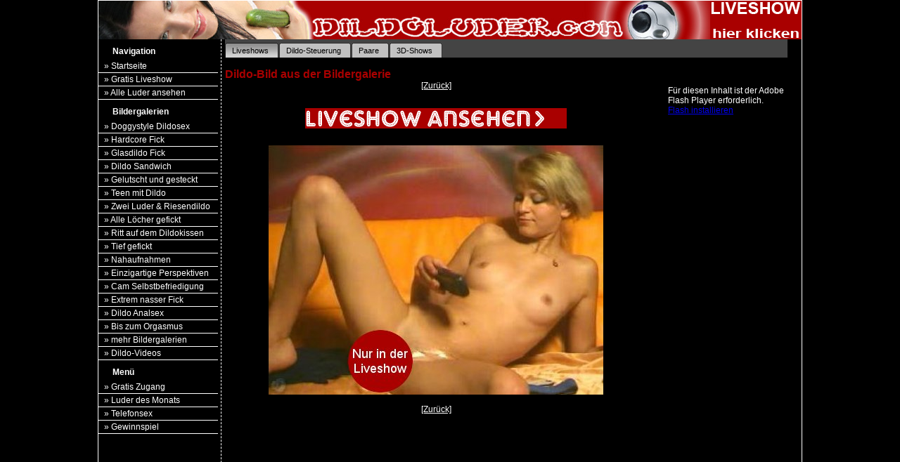

--- FILE ---
content_type: text/html; charset=UTF-8
request_url: http://www.dildoluder.com/bildergalerien/imgview.php?img=alnimphx002
body_size: 2312
content:
<!DOCTYPE HTML PUBLIC "-//W3C//DTD HTML 4.01 Transitional//EN" "http://www.w3.org/TR/html4/loose.dtd">
<html>
<head>
    <meta http-equiv="Content-Type" content="text/html; charset=utf-8">
    <meta http-equiv="Content-Language" content="de,DE">
    <title>Dildo-Bild aus der Bildergalerie</title>
    <meta name="robots" content="noindex,follow">
    <link rel="stylesheet" href="../style.css" type="text/css">
    <link rel="icon" href="../favicon.ico" type="image/x-icon">
    <style></style>
</head>
<body>
<div class="page">
  <div class="tourheader">
	<a rel="nofollow" href="http://www.dildoluder.com/cams/login.html" title="Dildo Liveshow gratis ansehen"><img src="../design/header-liveshow.gif" alt="Gratis Dildo Liveshow hier klicken" width="130" height="55"></a>
  </div>


  <div class="left">
   <div id="leftnav">
	<h3>Navigation</h3>
	<ul>
			    	<li><a href="http://www.dildoluder.com/" title="Dildoluder Startseite">&raquo; Startseite</a></li>
			        <li><a rel="nofollow" title="Kostenlose Dildo-Liveshow" href="http://www.dildoluder.com/cams/login.html">&raquo; Gratis Liveshow</a></li>	        <li><a rel="nofollow" title="Alle Shows der Dildoluder" href="http://www.dildoluder.com/cams/index.html">&raquo; Alle Luder ansehen</a></li>
	</ul>
	<h3>Bildergalerien</h3>
	<ul>
		<li><a href="http://www.dildoluder.com/bildergalerien/blonde-im-doggystyle.html" title="Blondes Luder fickt sich im Doggystyle von hinten mit dem Dildo">&raquo; Doggystyle Dildosex</a></li>
		<li><a href="http://www.dildoluder.com/bildergalerien/hardcore-fick-fotze.html" title="Harcore-Dildofick in die nasse Fotze">&raquo; Hardcore Fick</a></li>
		<li><a href="http://www.dildoluder.com/bildergalerien/ein-fick-mit-dem-glasdildo.html" title="Ein geiles Luder beim Fick mit einem Glasdildo">&raquo; Glasdildo Fick</a></li>
		<li><a href="http://www.dildoluder.com/bildergalerien/sandwich-mit-zwei-dildos.html" title="Ein Luder fickt Sandwich mit zwei Dildos in Pussy und Arsch">&raquo; Dildo Sandwich</a></li>
		<li><a href="http://www.dildoluder.com/bildergalerien/angelutscht-und-reingesteckt.html" title="Bevor sich das Luder den Dildo in die Muschi steckt, wird er schön angelutscht!">&raquo; Gelutscht und gesteckt</a></li>
		<li><a href="http://www.dildoluder.com/bildergalerien/teens-beim-dildofick.html" title="Geile Teens und junge Mädchen ficken sich mit dem Dildo">&raquo; Teen mit Dildo</a></li>
		<li><a href="http://www.dildoluder.com/bildergalerien/zwei-luder-mit-riesendildo.html" title="Zwei heisse Girls ficken sich mit einem riesigen Dildo">&raquo; Zwei Luder &amp; Riesendildo</a></li>
		<li><a href="http://www.dildoluder.com/bildergalerien/alle-loecher-durchgefickt.html" title="Alle Löcher werden hart mit dem Dildo durchgefickt">&raquo; Alle Löcher gefickt</a></li>
		<li><a href="http://www.dildoluder.com/bildergalerien/ritt-auf-dem-dildokissen.html" title="Auf dem Dildokissen reitet das Luder einem Orgasmus entgegen">&raquo; Ritt auf  dem Dildokissen</a></li>
		<li><a href="http://www.dildoluder.com/bildergalerien/tief-selbst-gefickt.html" title="Ein Luder fickt sich tief mit dem Dildo durch">&raquo; Tief gefickt</a></li>
		<li><a href="http://www.dildoluder.com/bildergalerien/dildofick-in-nahaufname.html" title="Ein geiler Dildofick in Nahaufnahme">&raquo; Nahaufnahmen</a></li>
		<li><a href="http://www.dildoluder.com/bildergalerien/einzigartige-webcam-perspektiven.html" title="Sexy Luder beim Dildosex in einzigartigen Perspektiven">&raquo; Einzigartige Perspektiven</a></li>
		<li><a href="http://www.dildoluder.com/bildergalerien/selbstbefriedigung-vor-der-cam.html" title="Bei der Selbstbefriedigung mit dem Dildo vor der Webcam">&raquo; Cam Selbstbefriedigung</a></li>
		<li><a href="http://www.dildoluder.com/bildergalerien/extrem-nass-gefickt.html" title="Ein Luder mit einer extrem nass gefickten Pussy">&raquo; Extrem nasser Fick</a></li>
		<li><a href="http://www.dildoluder.com/bildergalerien/analsex-mit-dem-dildo.html" title="Der Hintern von dem Luder wird mit einem Dildo anal bearbeitet">&raquo; Dildo Analsex</a></li>
		<li><a href="http://www.dildoluder.com/bildergalerien/dildosex-bis-zum-orgasmus.html" title="Ein blondes Luder fickt sich mit ihrem roten Dildo bis zum Orgasmus">&raquo; Bis zum Orgasmus</a></li>
		<li><a rel="nofollow" title="Weitere Bildergalerien von den Dildoludern" href="http://www.dildoluder.com/cams/bildergalerien.html">&raquo; mehr Bildergalerien</a></li>
		<li><a rel="nofollow" title="Galerien mit Dildo-Videos" href="http://www.dildoluder.com/cams/videos.html">&raquo; Dildo-Videos</a></li>
	</ul>
	<h3>Menü</h3>
	<ul>
		<li><a rel="nofollow" title="Gratis Zugang anlegen" href="http://www.dildoluder.com/cams/login.html">&raquo; Gratis Zugang</a></li>
		<li><a rel="nofollow" title="Das Luder des Monats" href="http://www.dildoluder.com/cams/girldesmonats.html">&raquo; Luder des Monats</a></li>
		<li><a rel="nofollow" title="Telefonsex mit einem geilen Luder" href="http://www.dildoluder.com/cams/telefonsex.html">&raquo; Telefonsex</a></li>
		<li><a rel="nofollow" title="Das Dildoluder Gewinnspiel" href="http://www.dildoluder.com/cams/gewinnspiel.html">&raquo; Gewinnspiel</a></li>
	</ul>
   </div><!-- ende navleft -->
  </div><!-- ende left -->


<div id="topnavi">
    <ul>
	<li style="background-position: 0% -42px;"><a rel="nofollow" title="Dildo-Liveshows unserer Luder" href="http://www.dildoluder.com/cams/index.html" style="background-position: 0% -42px;"><span style="cursor: pointer;background-position: 100% -42px;color: #000000;">Liveshows</span></a></li>
	<li style=""><a style="" rel="nofollow" title="Du steuerst den Dildo!" href="http://www.dildoluder.com/cams/dildocontrol.html"><span style="cursor: pointer;color: #000000;">Dildo-Steuerung</span></a></li>
	<li style=""><a style="" rel="nofollow" title="Live-Camshows mit geilen Paaren" href="http://www.dildoluder.com/cams/paare.html"><span style="cursor: pointer;color: #000000;">Paare</span></a></li>
	<li style=""><a style="" rel="nofollow" title="Dildo-Sex in 3D!" href="http://www.dildoluder.com/cams/3dcams.html"><span style="cursor: pointer;color: #000000;">3D-Shows</span></a></li>
    </ul>
  </div><!-- ende topnavi -->


  <div class="tourcontent" style="width: 600px;">
	<h1>Dildo-Bild aus der Bildergalerie</h1>
<center>
<A HREF="javascript:history.go(-1)" style="color: #ffffff;"> [Zur&uuml;ck]</A>
<br><br>
<a rel="nofollow" href="http://www.dildoluder.com/cams/login.html" title="Liveshow ansehen"><img src="../design/liveshow.gif" border="0" alt="Dildo Liveshow starten" width="375" height="50"></a>
<br><br>
<img src="bilder/alnimphx002.jpg">
<br><br>
<A HREF="javascript:history.go(-1)" style="color: #ffffff;"> [Zur&uuml;ck]</A>
<br><br>
</center>
  </div>
  <div class="tourvideo">
	<script src="http://widgets.cam-content.com/AC_RunActiveContent.js" language="javascript"></script><script language="javascript" src="http://widgets.cam-content.com/Include.aspx?SystemID=dildoluder-com&WidgetID=20558"></script>
  </div>
  <div class="tournavi">&nbsp;
  </div>
</div>
<div id="copyhint">&copy; <img src="../design/copyright.gif"> dildoluder.com - Bildergalerien vom Dildosex</div>
<!-- Start of StatCounter Code -->
<script type="text/javascript">
var sc_project=6390677; 
var sc_invisible=1; 
var sc_security="94816e42"; 
</script>

<script type="text/javascript"
src="http://www.statcounter.com/counter/counter.js"></script><noscript><div
class="statcounter"><a title="vBulletin stats"
href="http://statcounter.com/vbulletin/"
target="_blank"><img class="statcounter"
src="http://c.statcounter.com/6390677/0/94816e42/1/"
alt="Dildo Luder | Frauen ficken ihren Dildo | Bilder vom Dildosex und Dildo Webcams" ></a></div></noscript>
<!-- End of StatCounter Code -->
</body>
</html>


--- FILE ---
content_type: text/css
request_url: http://www.dildoluder.com/style.css
body_size: 1204
content:
body {
	margin:0;
	padding:0;
	background-color: #000000;
	font-family: Verdana, Geneva, Helvetica, Arial, sans-serif;
	color: #ffffff;
	font-size: 12px;}

h1 {
	margin:0;
	padding:0;
	color: #a90000;
	font-size: 16px;}
h2 {
	margin:0 0 10px 0;
	padding:0;
	color: #a90000;
	font-size: 14px;}
h3 {
	margin: 0;
	padding:0;
	color: #ffffff;
	font-size: 12px;}

.page {
	width: 1000px;
	margin: 0 auto 30px auto;
	padding: 0;
	border: 1px solid #ffffff;
	height: 4450px;}

.page iframe {
	background-color: #000000;
	height: 3250px;
	width: 1000px;}

.header {
	width: 1000px;
	height: 55px;
	margin: 0 auto;
	padding: 0;
	background: #a90000 url('design/header1000x55.jpg') no-repeat;}

.header img {
	float: right;
	border: none;}

.header h1 {
	margin:0;
	padding: 2px 5px 0 300px;
	color: #ffffff;
	font-size: 14px;
	float: left;}

.header h2 {
	margin:0;
	padding: 2px 0 0 0;
	color: #ffffff;
	font-size: 14px;}

#topnavi img {
	border:none}

#topnavi {
	float:right; 
	width:800px;
	font:11px Verdana,sans-serif; 
	/*font-size: 12px;*/ 
	line-height:normal; 
	margin:0 20px 10px 5px;}

#topnavi ul {
	margin:0;
	padding:5px 10px 0 0;
	list-style:none}

#topnavi li {
	display:inline;
	margin:0;
	padding:0}

#topnavi a {
	float:left;
	background:url("design/navilinormal.gif") no-repeat left top; 
	margin:0;
	padding:0 0 0 4px; 
	text-decoration:none; 
	color:#000000}

#topnavi a span {
	float:left;
	display:block;
	background:url("design/navinormal.gif") no-repeat right top;
	padding:5px 15px 4px 6px;
	cursor:pointer;
	color:#000000}

#topnavi a:hover {
	background-position:0% -42px}

#topnavi a:hover span {
	background-position:100% -42px; 
	color:#000000}

#topnavi a:hover {
	color:#000000}

#topnavi a:hover span {
	color:#000000}

#topnavi {
	background-color:#444444}

#topnavi a span {
	color:#000000}

.content {
	width:799px;
	margin: 0;
	padding: 0;
	float: right;}

.content p a {
	color: #ffffff;
	text-decoration: underline;}

.content p a:hover {
	text-decoration: none;}

.content h3 {
	margin-bottom: 7px;}

.maintour {
	padding: 0;
	margin: 0 25px 20px 0;
	width: 160px;
	float: left;
	border: 1px solid #888888;
	color: #ffffff;}

.maintour a {
	color: #ffffff;}

.maintour p {
	clear: both;
	padding: 3px;
	margin: 0;}

.maintour img {
	padding: 0;
	margin: 0;
	border: none;
	float: right;}

.maintourheadline {
	padding: 2px 0 0 0;
	margin: 0;
	width: 100%;
	height: 18px;
	background-color: #a90000;
	color: #000000;
	font-size: 14px;
	font-weight: bold;
	text-align: center;}

.maintourleft {
	width: 30px;
	float: left;}

.maintourleft img {
	padding: 0;
	margin: 3px 2px;}

.tourpage {
	width: 960px;
	margin: 0 auto;}

.livecontent {
	width: 1000px;
	height: 2450px;
	margin:0;
	padding:0;}

.tourheader {
	width: 1000px;
	height: 55px;
	margin: 0 auto;
	padding: 0;
	background: #a90000 url('design/header1000x55.jpg') no-repeat;}

.tourheader img {
	float: right;
	border: none;}

.tourcontent {
	width: 600px;
	margin: 0 0 10px 5px;
	float: left;
	}

.tourcontent h1 {
	margin-top: 5px;}

.tourpics img {
	margin-right: 5px;
	border: 1px solid #ffffff;}

.tourcontent p {
	margin: 5px 0;
	width: 560px;
	text-align: justify;}

.tourcontent a {color: #ffffff;text-decoration:underline;}

.tourvideo {
	width: 180px;
	float: right;
	margin: 30px 10px 0 0;}

.tournavi {
	clear: both;
	width: 850px;
	padding: 10px 10px 10px 45px;}

/* .tournavi a {
	font-weight: bold;
	color: #ffffff;
	margin-right: 10px;} */


/********** NAVIGATION LINKS **********/
.left {
	width:174px;
	float:left;
	padding: 0;
	margin: 0;
	height: 100%; 
	border-right: 1px dashed #fff;
}

#leftnav { 
	width: 170px; 
	padding: 0;
	margin: 0;
}

#leftnav ul {
	margin:0;
	padding:0;
	list-style-type:none;
}

#leftnav h3 {
	margin: 10px 0 5px 20px;}

#leftnav a {
	display:block;
	padding:2px 2px 2px 8px;
}

#leftnav a:link, a:visited {
	text-decoration:none;
}

#leftnav2 { 
	width: 170px; 
	padding:0 0 10px 0;
}

#leftnav2 ul {
	margin-left:0;
	padding-left:0;
	list-style-type:none;
}

#leftnav2 a {
	display:block;
	padding:2px 2px 2px 8px;
}

#leftnav2 a:link, a:visited {
	text-decoration:none;
}

#leftnav a {background-color:#000000; border-bottom:1px solid ; color:#ffffff; text-decoration:none}

#leftnav a:hover {background-color: color:#a90000;}

#leftnav2 a {background-color:#000000; border-bottom:1px solid ; color:#ffffff; text-decoration:none}

#leftnav2 a:hover {background-color: color:#a90000;}

#copyhint {
	clear: both;
	float:right;
	margin: 55px 10px 0 0;
	font: 10px Arial,sans-serif;
	color: #444444;}


--- FILE ---
content_type: application/javascript
request_url: http://widgets.cam-content.com/AC_RunActiveContent.js
body_size: 9571
content:
//v1.7
// Flash Player Version Detection
// Detect Client Browser type
// Copyright 2005-2007 Adobe Systems Incorporated.  All rights reserved.
var isIE = (navigator.appVersion.indexOf("MSIE") != -1) ? true : false;
var isWin = (navigator.appVersion.toLowerCase().indexOf("win") != -1) ? true : false;
var isOpera = (navigator.userAgent.indexOf("Opera") != -1) ? true : false;

function ControlVersion() {
    var version;
    var axo;
    var e;

    // NOTE : new ActiveXObject(strFoo) throws an exception if strFoo isn't in the registry

    try {
        // version will be set for 7.X or greater players
        axo = new ActiveXObject("ShockwaveFlash.ShockwaveFlash.7");
        version = axo.GetVariable("$version");
    } catch (e) {
    }

    if (!version) {
        try {
            // version will be set for 6.X players only
            axo = new ActiveXObject("ShockwaveFlash.ShockwaveFlash.6");

            // installed player is some revision of 6.0
            // GetVariable("$version") crashes for versions 6.0.22 through 6.0.29,
            // so we have to be careful. 

            // default to the first public version
            version = "WIN 6,0,21,0";

            // throws if AllowScripAccess does not exist (introduced in 6.0r47)		
            axo.AllowScriptAccess = "always";

            // safe to call for 6.0r47 or greater
            version = axo.GetVariable("$version");

        } catch (e) {
        }
    }

    if (!version) {
        try {
            // version will be set for 4.X or 5.X player
            axo = new ActiveXObject("ShockwaveFlash.ShockwaveFlash.3");
            version = axo.GetVariable("$version");
        } catch (e) {
        }
    }

    if (!version) {
        try {
            // version will be set for 3.X player
            axo = new ActiveXObject("ShockwaveFlash.ShockwaveFlash.3");
            version = "WIN 3,0,18,0";
        } catch (e) {
        }
    }

    if (!version) {
        try {
            // version will be set for 2.X player
            axo = new ActiveXObject("ShockwaveFlash.ShockwaveFlash");
            version = "WIN 2,0,0,11";
        } catch (e) {
            version = -1;
        }
    }

    return version;
}

// JavaScript helper required to detect Flash Player PlugIn version information
function GetSwfVer() {
    // NS/Opera version >= 3 check for Flash plugin in plugin array
    var flashVer = -1;

    if (navigator.plugins != null && navigator.plugins.length > 0) {
        if (navigator.plugins["Shockwave Flash 2.0"] || navigator.plugins["Shockwave Flash"]) {
            var swVer2 = navigator.plugins["Shockwave Flash 2.0"] ? " 2.0" : "";
            var flashDescription = navigator.plugins["Shockwave Flash" + swVer2].description;
            var descArray = flashDescription.split(" ");
            var tempArrayMajor = descArray[2].split(".");
            var versionMajor = tempArrayMajor[0];
            var versionMinor = tempArrayMajor[1];
            var versionRevision = descArray[3];
            if (versionRevision == "") {
                versionRevision = descArray[4];
            }
            if (versionRevision[0] == "d") {
                versionRevision = versionRevision.substring(1);
            } else if (versionRevision[0] == "r") {
                versionRevision = versionRevision.substring(1);
                if (versionRevision.indexOf("d") > 0) {
                    versionRevision = versionRevision.substring(0, versionRevision.indexOf("d"));
                }
            }
            var flashVer = versionMajor + "." + versionMinor + "." + versionRevision;
        }
    }
    // MSN/WebTV 2.6 supports Flash 4
    else if (navigator.userAgent.toLowerCase().indexOf("webtv/2.6") != -1) flashVer = 4;
    // WebTV 2.5 supports Flash 3
    else if (navigator.userAgent.toLowerCase().indexOf("webtv/2.5") != -1) flashVer = 3;
    // older WebTV supports Flash 2
    else if (navigator.userAgent.toLowerCase().indexOf("webtv") != -1) flashVer = 2;
    else if (isIE && isWin && !isOpera) {
        flashVer = ControlVersion();
    }
    return flashVer;
}

// When called with reqMajorVer, reqMinorVer, reqRevision returns true if that version or greater is available
function DetectFlashVer(reqMajorVer, reqMinorVer, reqRevision) {
    versionStr = GetSwfVer();
    if (versionStr == -1) {
        return false;
    } else if (versionStr != 0) {
        if (isIE && isWin && !isOpera) {
            // Given "WIN 2,0,0,11"
            tempArray = versionStr.split(" "); 	// ["WIN", "2,0,0,11"]
            tempString = tempArray[1]; 		// "2,0,0,11"
            versionArray = tempString.split(","); // ['2', '0', '0', '11']
        } else {
            versionArray = versionStr.split(".");
        }
        var versionMajor = versionArray[0];
        var versionMinor = versionArray[1];
        var versionRevision = versionArray[2];

        // is the major.revision >= requested major.revision AND the minor version >= requested minor
        if (versionMajor > parseFloat(reqMajorVer)) {
            return true;
        } else if (versionMajor == parseFloat(reqMajorVer)) {
            if (versionMinor > parseFloat(reqMinorVer))
                return true;
            else if (versionMinor == parseFloat(reqMinorVer)) {
                if (versionRevision >= parseFloat(reqRevision))
                    return true;
            }
        }
        return false;
    }
}

function AC_AddExtension(src, ext) {
    if (src.indexOf('?') != -1)
        return src.replace(/\?/, ext + '?');
    else
        return src + ext;
}

function AC_Generateobj(objAttrs, params, embedAttrs) {
    var str = '';
    if (isIE && isWin && !isOpera) {
        str += '<object ';
        for (var i in objAttrs) {
            str += i + '="' + objAttrs[i] + '" ';
        }
        str += '>';
        for (var i in params) {
            str += '<param name="' + i + '" value="' + params[i] + '" /> ';
        }
        str += '</object>';
    }
    else {
        str += '<embed ';
        for (var i in embedAttrs) {
            str += i + '="' + embedAttrs[i] + '" ';
        }
        str += '> </embed>';
    }

    document.write(str);
}

function AC_FL_RunContent() {
    var ret =
    AC_GetArgs
    (arguments, ".swf", "movie", "clsid:d27cdb6e-ae6d-11cf-96b8-444553540000"
     , "application/x-shockwave-flash"
    );
    AC_Generateobj(ret.objAttrs, ret.params, ret.embedAttrs);
}

function AC_SW_RunContent() {
    var ret =
    AC_GetArgs
    (arguments, ".dcr", "src", "clsid:166B1BCA-3F9C-11CF-8075-444553540000"
     , null
    );
    AC_Generateobj(ret.objAttrs, ret.params, ret.embedAttrs);
}

function AC_GetArgs(args, ext, srcParamName, classid, mimeType) {
    var ret = new Object();
    ret.embedAttrs = new Object();
    ret.params = new Object();
    ret.objAttrs = new Object();
    for (var i = 0; i < args.length; i = i + 2) {
        var currArg = args[i].toLowerCase();

        switch (currArg) {
            case "classid":
                break;
            case "pluginspage":
                ret.embedAttrs[args[i]] = args[i + 1];
                break;
            case "src":
            case "movie":
                args[i + 1] = AC_AddExtension(args[i + 1], ext);
                ret.embedAttrs["src"] = args[i + 1];
                ret.params[srcParamName] = args[i + 1];
                break;
            case "onafterupdate":
            case "onbeforeupdate":
            case "onblur":
            case "oncellchange":
            case "onclick":
            case "ondblclick":
            case "ondrag":
            case "ondragend":
            case "ondragenter":
            case "ondragleave":
            case "ondragover":
            case "ondrop":
            case "onfinish":
            case "onfocus":
            case "onhelp":
            case "onmousedown":
            case "onmouseup":
            case "onmouseover":
            case "onmousemove":
            case "onmouseout":
            case "onkeypress":
            case "onkeydown":
            case "onkeyup":
            case "onload":
            case "onlosecapture":
            case "onpropertychange":
            case "onreadystatechange":
            case "onrowsdelete":
            case "onrowenter":
            case "onrowexit":
            case "onrowsinserted":
            case "onstart":
            case "onscroll":
            case "onbeforeeditfocus":
            case "onactivate":
            case "onbeforedeactivate":
            case "ondeactivate":
            case "type":
            case "codebase":
            case "id":
                ret.objAttrs[args[i]] = args[i + 1];
                break;
            case "width":
            case "height":
            case "align":
            case "vspace":
            case "hspace":
            case "class":
            case "title":
            case "accesskey":
            case "name":
            case "tabindex":
                ret.embedAttrs[args[i]] = ret.objAttrs[args[i]] = args[i + 1];
                break;
            default:
                ret.embedAttrs[args[i]] = ret.params[args[i]] = args[i + 1];
        }
    }
    ret.objAttrs["classid"] = classid;
    if (mimeType) ret.embedAttrs["type"] = mimeType;
    return ret;
}

--- FILE ---
content_type: text/javascript; charset=Windows-1252
request_url: http://widgets.cam-content.com/Include.aspx?SystemID=dildoluder-com&WidgetID=20558
body_size: 9924
content:
var isIE  = (navigator.appVersion.indexOf("MSIE") != -1) ? true : false;
var isWin = (navigator.appVersion.toLowerCase().indexOf("win") != -1) ? true : false;
var isOpera = (navigator.userAgent.indexOf("Opera") != -1) ? true : false;

function ControlVersion()
{
  var version;
  var axo;
  var e;

  // NOTE : new ActiveXObject(strFoo) throws an exception if strFoo isn't in the registry

  try {
    // version will be set for 7.X or greater players
    axo = new ActiveXObject("ShockwaveFlash.ShockwaveFlash.7");
    version = axo.GetVariable("$version");
  } catch (e) {
  }

  if (!version)
  {
    try {
	    // version will be set for 6.X players only
	    axo = new ActiveXObject("ShockwaveFlash.ShockwaveFlash.6");
	
	    // installed player is some revision of 6.0
	    // GetVariable("$version") crashes for versions 6.0.22 through 6.0.29,
	    // so we have to be careful. 
	
	    // default to the first public version
	    version = "WIN 6,0,21,0";

	    // throws if AllowScripAccess does not exist (introduced in 6.0r47)		
	    axo.AllowScriptAccess = "always";

	    // safe to call for 6.0r47 or greater
	    version = axo.GetVariable("$version");

    } catch (e) {
    }
  }

  if (!version)
  {
    try {
	    // version will be set for 4.X or 5.X player
	    axo = new ActiveXObject("ShockwaveFlash.ShockwaveFlash.3");
	    version = axo.GetVariable("$version");
    } catch (e) {
    }
  }

  if (!version)
  {
    try {
	    // version will be set for 3.X player
	    axo = new ActiveXObject("ShockwaveFlash.ShockwaveFlash.3");
	    version = "WIN 3,0,18,0";
    } catch (e) {
    }
  }

  if (!version)
  {
    try {
	    // version will be set for 2.X player
	    axo = new ActiveXObject("ShockwaveFlash.ShockwaveFlash");
	    version = "WIN 2,0,0,11";
    } catch (e) {
	    version = -1;
    }
  }

  return version;
}

// JavaScript helper required to detect Flash Player PlugIn version information
function GetSwfVer(){
  // NS/Opera version >= 3 check for Flash plugin in plugin array
  var flashVer = -1;

  if (navigator.plugins != null && navigator.plugins.length > 0) {
    if (navigator.plugins["Shockwave Flash 2.0"] || navigator.plugins["Shockwave Flash"]) {
	    var swVer2 = navigator.plugins["Shockwave Flash 2.0"] ? " 2.0" : "";
	    var flashDescription = navigator.plugins["Shockwave Flash" + swVer2].description;
	    var descArray = flashDescription.split(" ");
	    var tempArrayMajor = descArray[2].split(".");			
	    var versionMajor = tempArrayMajor[0];
	    var versionMinor = tempArrayMajor[1];
	    var versionRevision = descArray[3];
	    if (versionRevision == "") {
		    versionRevision = descArray[4];
	    }
	    if (versionRevision[0] == "d") {
		    versionRevision = versionRevision.substring(1);
	    } else if (versionRevision[0] == "r") {
		    versionRevision = versionRevision.substring(1);
		    if (versionRevision.indexOf("d") > 0) {
			    versionRevision = versionRevision.substring(0, versionRevision.indexOf("d"));
		    }
	    }
	    var flashVer = versionMajor + "." + versionMinor + "." + versionRevision;
    }
  }
  // MSN/WebTV 2.6 supports Flash 4
  else if (navigator.userAgent.toLowerCase().indexOf("webtv/2.6") != -1) flashVer = 4;
  // WebTV 2.5 supports Flash 3
  else if (navigator.userAgent.toLowerCase().indexOf("webtv/2.5") != -1) flashVer = 3;
  // older WebTV supports Flash 2
  else if (navigator.userAgent.toLowerCase().indexOf("webtv") != -1) flashVer = 2;
  else if ( isIE && isWin && !isOpera ) {
    flashVer = ControlVersion();
  }	
  return flashVer;
}

// When called with reqMajorVer, reqMinorVer, reqRevision returns true if that version or greater is available
function DetectFlashVer(reqMajorVer, reqMinorVer, reqRevision)
{
  versionStr = GetSwfVer();
  if (versionStr == -1 ) {
    return false;
  } else if (versionStr != 0) {
    if(isIE && isWin && !isOpera) {
	    // Given "WIN 2,0,0,11"
	    tempArray         = versionStr.split(" "); 	// ["WIN", "2,0,0,11"]
	    tempString        = tempArray[1];			// "2,0,0,11"
	    versionArray      = tempString.split(",");	// ['2', '0', '0', '11']
    } else {
	    versionArray      = versionStr.split(".");
    }
    var versionMajor      = versionArray[0];
    var versionMinor      = versionArray[1];
    var versionRevision   = versionArray[2];

    	    // is the major.revision >= requested major.revision AND the minor version >= requested minor
    if (versionMajor > parseFloat(reqMajorVer)) {
	    return true;
    } else if (versionMajor == parseFloat(reqMajorVer)) {
	    if (versionMinor > parseFloat(reqMinorVer))
		    return true;
	    else if (versionMinor == parseFloat(reqMinorVer)) {
		    if (versionRevision >= parseFloat(reqRevision))
			    return true;
	    }
    }
    return false;
  }
}

function AC_AddExtension(src, ext)
{
  if (src.indexOf('?') != -1)
    return src.replace(/\?/, ext+'?'); 
  else
    return src + ext;
}

function AC_Generateobj(objAttrs, params, embedAttrs) 
{ 
  var str = '';
  if (isIE && isWin && !isOpera)
  {
    str += '<object ';
    for (var i in objAttrs)
    {
      str += i + '="' + objAttrs[i] + '" ';
    }
    str += '>';
    for (var i in params)
    {
      str += '<param name="' + i + '" value="' + params[i] + '" /> ';
    }
    str += '</object>';
  }
  else
  {
    str += '<embed ';
    for (var i in embedAttrs)
    {
      str += i + '="' + embedAttrs[i] + '" ';
    }
    str += '> </embed>';
  }

  document.write(str);
}

function AC_FL_RunContent(){
  var ret = 
    AC_GetArgs
    (  arguments, ".swf", "movie", "clsid:d27cdb6e-ae6d-11cf-96b8-444553540000"
     , "application/x-shockwave-flash"
    );
  AC_Generateobj(ret.objAttrs, ret.params, ret.embedAttrs);
}

function AC_SW_RunContent(){
  var ret = 
    AC_GetArgs
    (  arguments, ".dcr", "src", "clsid:166B1BCA-3F9C-11CF-8075-444553540000"
     , null
    );
  AC_Generateobj(ret.objAttrs, ret.params, ret.embedAttrs);
}

function AC_GetArgs(args, ext, srcParamName, classid, mimeType){
  var ret = new Object();
  ret.embedAttrs = new Object();
  ret.params = new Object();
  ret.objAttrs = new Object();
  for (var i=0; i < args.length; i=i+2){
    var currArg = args[i].toLowerCase();    

    switch (currArg){	
      case "classid":
        break;
      case "pluginspage":
        ret.embedAttrs[args[i]] = args[i+1];
        break;
      case "src":
      case "movie":	
        args[i+1] = AC_AddExtension(args[i+1], ext);
        ret.embedAttrs["src"] = args[i+1];
        ret.params[srcParamName] = args[i+1];
        break;
      case "onafterupdate":
      case "onbeforeupdate":
      case "onblur":
      case "oncellchange":
      case "onclick":
      case "ondblclick":
      case "ondrag":
      case "ondragend":
      case "ondragenter":
      case "ondragleave":
      case "ondragover":
      case "ondrop":
      case "onfinish":
      case "onfocus":
      case "onhelp":
      case "onmousedown":
      case "onmouseup":
      case "onmouseover":
      case "onmousemove":
      case "onmouseout":
      case "onkeypress":
      case "onkeydown":
      case "onkeyup":
      case "onload":
      case "onlosecapture":
      case "onpropertychange":
      case "onreadystatechange":
      case "onrowsdelete":
      case "onrowenter":
      case "onrowexit":
      case "onrowsinserted":
      case "onstart":
      case "onscroll":
      case "onbeforeeditfocus":
      case "onactivate":
      case "onbeforedeactivate":
      case "ondeactivate":
      case "type":
      case "codebase":
      case "id":
        ret.objAttrs[args[i]] = args[i+1];
        break;
      case "width":
      case "height":
      case "align":
      case "vspace": 
      case "hspace":
      case "class":
      case "title":
      case "accesskey":
      case "name":
      case "tabindex":
        ret.embedAttrs[args[i]] = ret.objAttrs[args[i]] = args[i+1];
        break;
      default:
        ret.embedAttrs[args[i]] = ret.params[args[i]] = args[i+1];
    }
  }
  ret.objAttrs["classid"] = classid;
  if (mimeType) ret.embedAttrs["type"] = mimeType;
  return ret;
}

function openCCLink20558(myurl,mytarget) {
	window.open(myurl,mytarget);
}

if (AC_FL_RunContent == 0) {
	alert("Diese Seite erfordert die Datei \"AC_RunActiveContent.js\".");
} else {
    var hasRightVersion = true;
    if(DetectFlashVer != 0) {
        hasRightVersion = DetectFlashVer(9, 0, 115);
    }
    if(hasRightVersion) {
	    AC_FL_RunContent(
		    'codebase', 'http://download.macromedia.com/pub/shockwave/cabs/flash/swflash.cab#version=9,0,0,0',
		    'width', '160',
		    'height', '505',
		    'src', '//widgets.cam-content.com/OnlineGirls2010_106',
		    'quality', 'high',
		    'pluginspage', 'http://www.macromedia.com/go/getflashplayer',
		    'align', 'middle',
		    'play', 'true',
		    'loop', 'true',
		    'scale', 'showall',
		    'wmode', 'window',
		    'devicefont', 'false',
		    'id', 'CamContentWidget20558',
		    'bgcolor', '#000000',
		    'name', 'CamContentWidget20558',
		    'menu', 'true',
		    'allowFullScreen', 'true',
		    'allowScriptAccess','always',
		    'movie', '//widgets.cam-content.com/OnlineGirls2010_106',
		    'salign', '',
		    'flashvars', 'SystemID=dildoluder-com&ADR=unterseiten&LinkTarget=_self&WidgetID=20558&lang=de&preferredWidth=160&columns=1&whost=widgets.cam-content.com'
		    );
	} else {
		var alternateContent = 'F&uuml;r diesen Inhalt ist der Adobe Flash Player erforderlich.<br />'
			                   + '<a href=https://www.macromedia.com/go/getflash/ target=_blank>Flash installieren</a>';
		document.write(alternateContent);
	}
}